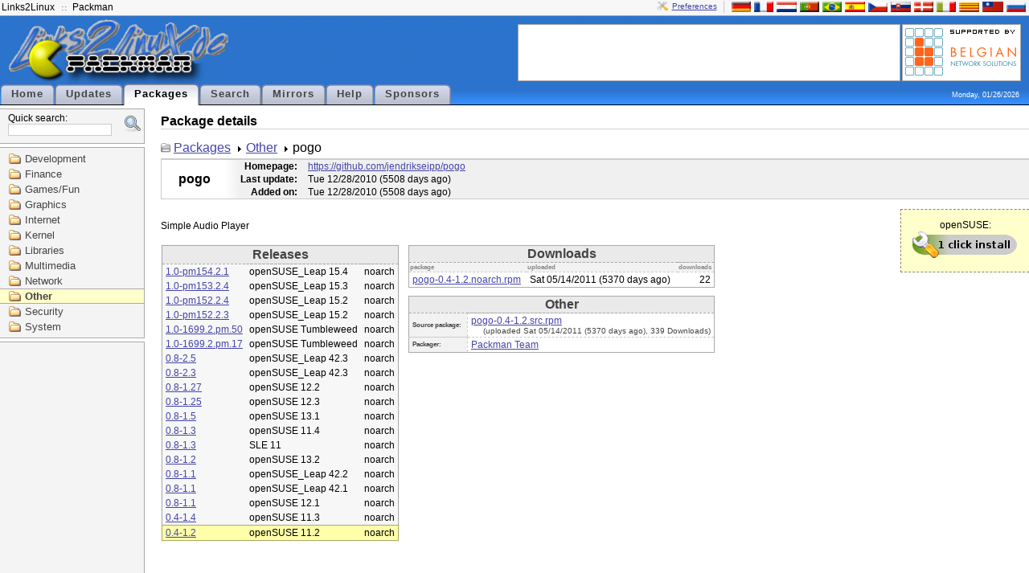

--- FILE ---
content_type: text/html; charset=UTF-8
request_url: http://packman.links2linux.org/package/pogo/229700
body_size: 13835
content:
<?xml version="1.0" encoding="UTF-8"?>
<!DOCTYPE html PUBLIC "-//W3C//DTD XHTML 1.1//EN" "http://www.w3.org/TR/xhtml11/DTD/xhtml11.dtd">

<html xmlns="http://www.w3.org/1999/xhtml" xml:lang="en">
<head>
  <title>PackMan :: Package details for pogo</title>
  <link rel="stylesheet" media="screen" href="/packman.css" type="text/css" title="Packman stylesheet"/>
  <link rel="shortcut icon" href="/images/packman.ico" type="image/x-icon"/>
  <link rel="icon" href="/images/packman.ico" type="image/x-icon"/>
  <link rel="search" type="application/opensearchdescription+xml" title="Packman package search" href="pmsearch.xml" />
  <link rel="alternate" type="application/rss+xml" title="Updates" href="/rdf/packman_en.rdf" /> 

  <!-- Disable IE6 image toolbar -->
  <meta http-equiv="imagetoolbar" content="no" />
  <meta name="keywords" content="Packman package repository openSUSE Fedora Debian Ubuntu" />
  <meta name="description" content="Packman package repository" />
  <script src="/js/prototype.js" type="text/javascript"></script>
  <script src="/js/scriptaculous.js" type="text/javascript"></script>
  <script type="text/javascript">
  
  function jumpTo(field, item) {
   	document.location.href = '/package/' + field.value;
  }
  
  </script>
</head>

<body>

<div id="top">

  <div id="top-bar">
    <ul id="top-bar-left" class="top-bar-list">
      <li><a href="http://links2linux.de">Links2Linux</a></li>
      <li class="separator"></li>
      <li><a href="http://packman.links2linux.de">Packman</a></li>
    </ul>

    <div id="top-bar-right" class="top-bar-list"><a id="prefs" href="/prefs" title="Configure preferences">Preferences</a><div class="top-bar-separator"></div><a href="/lang/de" title="Deutsch"><img src="/images/flag-de.png" alt="de" class="flag"/></a><a href="/lang/fr" title="Fran&ccedil;ais"><img src="/images/flag-fr.png" alt="fr" class="flag"/></a><a href="/lang/nl" title="Nederlands"><img src="/images/flag-nl.png" alt="nl" class="flag"/></a><a href="/lang/pt" title="Portugu&ecirc;s"><img src="/images/flag-pt.png" alt="pt" class="flag"/></a><a href="/lang/br" title="Portugu&ecirc;s brasileiro"><img src="/images/flag-br.png" alt="br" class="flag"/></a><a href="/lang/es" title="Espa&ntilde;ol"><img src="/images/flag-es.png" alt="es" class="flag"/></a><a href="/lang/cs" title="&#268;esky"><img src="/images/flag-cs.png" alt="cs" class="flag"/></a><a href="/lang/sk" title="Sloven&#269;ina"><img src="/images/flag-sk.png" alt="sk" class="flag"/></a><a href="/lang/da" title="Dansk"><img src="/images/flag-da.png" alt="da" class="flag"/></a><a href="/lang/it" title="Italiano"><img src="/images/flag-it.png" alt="it" class="flag"/></a><a href="/lang/ca" title="Catal&agrave;"><img src="/images/flag-ca.png" alt="ca" class="flag"/></a><a href="/lang/tw" title="&#32321;&#39636;&#20013;&#25991;"><img src="/images/flag-tw.png" alt="tw" class="flag"/></a><a href="/lang/ru" title="&#1088;&#1091;&#1089;&#1089;&#1082;&#1080;&#1081;"><img src="/images/flag-ru.png" alt="ru" class="flag"/></a></div>

        
  </div> <!-- /top-bar -->

  <div id="top-content">

    <div id="logo">
      <a href="/"><img src="/images/sitelogo.png" width="274" height="84" alt="Links2Linux :: Packman" /></a>
    </div> <!-- /logo -->

    <div id="top-content-right">
      <div id="banner">
      <script type="text/javascript"><!--
google_ad_client = "pub-7243850243878938";
/* default horizontal */
google_ad_slot = "9466354319";
google_ad_width = 468;
google_ad_height = 60;
//-->
</script>
<script type="text/javascript"
src="http://pagead2.googlesyndication.com/pagead/show_ads.js">
</script>      </div>
      <div id="sponsors">
      	<a href="/sponsors#benesol"><img src="/images/supported-by/benesol.png" alt="benesol" title="Belgian Network Solutions"/></a>
      </div>
    </div> <!-- /top-content -->


    <div class="clear"></div>

          <ul id="menubox">
        <li onclick='document.location.href="/";'>
			<a href="/">Home</a>
		</li>
        <li onclick='document.location.href="/updates";'>
			<a href="/updates">Updates</a>
		</li>
        <li id="active">
			<a href="/packages">Packages</a>
		</li>
        <li onclick='document.location.href="/search";'>
			<a href="/search">Search</a>
		</li>
        <li onclick='document.location.href="/mirrors";'>
			<a href="/mirrors">Mirrors</a>
		</li>
        <li onclick='document.location.href="/help";'>
			<a href="/help">Help</a>
		</li>
        <li onclick='document.location.href="/sponsors";'>
			<a href="/sponsors">Sponsors</a>
		</li>
      </ul>
      <div class="clear"></div>
    <div id="date">Monday, 01/26/2026</div>

  </div> <!-- /top-content -->

</div> <!-- /top -->


<div id="left-container">
<div id="searchbox">
<form id="search" action="/search" method="get">
<fieldset>
<input type="hidden" name="scope" value="name" />
Quick search:<br /><input type="text" id="q" class="input-text" name="q" value="" size="20" maxlength="50" autocomplete="off" accesskey="s" /><a id="extsearch" href="/search"><img src="/images/extsearch.png" alt="[?]" title="extended search"/></a></fieldset></form>
<div class="auto_complete" id="q_auto_complete"></div>
<script type="text/javascript">

new Ajax.Autocompleter('q', 'q_auto_complete', '/ajax/search',
{minChars: 2,
afterUpdateElement: jumpTo});
document.getElementById('q_auto_complete').style.visibility = 'visible'; 
</script>
</div><div id="navigation">
<ul>
      <li>
      <a href="/category/development">Development</a>
   </li>
         <li>
      <a href="/category/finance">Finance</a>
   </li>
         <li>
      <a href="/category/games-fun">Games/Fun</a>
   </li>
         <li>
      <a href="/category/graphics">Graphics</a>
   </li>
         <li>
      <a href="/category/internet">Internet</a>
   </li>
         <li>
      <a href="/category/kernel">Kernel</a>
   </li>
         <li>
      <a href="/category/libraries">Libraries</a>
   </li>
         <li>
      <a href="/category/multimedia">Multimedia</a>
   </li>
         <li>
      <a href="/category/network">Network</a>
   </li>
         <li id="selected-category">
      <a href="/category/other">Other</a>
   </li>
         <li>
      <a href="/category/security">Security</a>
   </li>
         <li>
      <a href="/category/system">System</a>
   </li>
      </ul>
</div> <!-- /navigation --><!-- adsense start -->
<div id="left-ad">
<script type="text/javascript"><!--
google_ad_client = "pub-7243850243878938";
/* 160x600, grey */
google_ad_slot = "6057669276";
google_ad_width = 160;
google_ad_height = 600;
//-->
</script>
<script type="text/javascript"
src="http://pagead2.googlesyndication.com/pagead/show_ads.js">
</script>
</div>
<!-- adsense end -->
</div> <!-- #left-container -->

<div id="navbody">


<h1>Package details</h1>

<div id="package-path-container">
<ul id="package-path">
<li><a href="/packages">Packages</a></li>
<li><a href="/category/other">Other</a></li>
<li>pogo</li>
</ul>
</div>
<div id="package-details-container">
<table id="package-details-header">
<tbody>
<tr>
	<td rowspan="3" id="package-details-header-name"><h1>pogo</h1></td>
     <th>Homepage:</th>
     <td width="100%">
                <a href="https://github.com/jendrikseipp/pogo" class="homepage">https://github.com/jendrikseipp/pogo</a>
             </td>
</tr>
<tr>
<th>Last update:</th><td>Tue 12/28/2010&nbsp;(5508 days ago)</td>
</tr>
<tr>
<th>Added on:</th><td>Tue 12/28/2010&nbsp;(5508 days ago)</td>
</tr>
</tbody>
</table>

<div class="ymp">openSUSE:<br/><a href="/install/pogo"><img src="/images/ympbutton.png" alt="1-click-install" title="Click to install pogo" /></a></div>
<div id="package-description">
Simple Audio Player
</div>

<table id="package-details-download">
<tbody>
	<tr>
		<td rowspan="2" id="package-details-left">
			<table id="package-details-releases">
			<thead>
				<tr><th class="box-title" colspan="3">Releases</th></tr>
			</thead>
			<tbody>
									<tr onclick="document.location.href='/package/pogo/1015451';">
  <td><a href="/package/pogo/1015451">1.0-pm154.2.1</a></td>
  <td>openSUSE_Leap 15.4</td>
  <td>noarch</td>
</tr>
									<tr onclick="document.location.href='/package/pogo/990977';">
  <td><a href="/package/pogo/990977">1.0-pm153.2.4</a></td>
  <td>openSUSE_Leap 15.3</td>
  <td>noarch</td>
</tr>
									<tr onclick="document.location.href='/package/pogo/976851';">
  <td><a href="/package/pogo/976851">1.0-pm152.2.4</a></td>
  <td>openSUSE_Leap 15.2</td>
  <td>noarch</td>
</tr>
									<tr onclick="document.location.href='/package/pogo/977746';">
  <td><a href="/package/pogo/977746">1.0-pm152.2.3</a></td>
  <td>openSUSE_Leap 15.2</td>
  <td>noarch</td>
</tr>
									<tr onclick="document.location.href='/package/pogo/1112048';">
  <td><a href="/package/pogo/1112048">1.0-1699.2.pm.50</a></td>
  <td>openSUSE Tumbleweed</td>
  <td>noarch</td>
</tr>
									<tr onclick="document.location.href='/package/pogo/1110589';">
  <td><a href="/package/pogo/1110589">1.0-1699.2.pm.17</a></td>
  <td>openSUSE Tumbleweed</td>
  <td>noarch</td>
</tr>
									<tr onclick="document.location.href='/package/pogo/868319';">
  <td><a href="/package/pogo/868319">0.8-2.5</a></td>
  <td>openSUSE_Leap 42.3</td>
  <td>noarch</td>
</tr>
									<tr onclick="document.location.href='/package/pogo/860449';">
  <td><a href="/package/pogo/860449">0.8-2.3</a></td>
  <td>openSUSE_Leap 42.3</td>
  <td>noarch</td>
</tr>
									<tr onclick="document.location.href='/package/pogo/510003';">
  <td><a href="/package/pogo/510003">0.8-1.27</a></td>
  <td>openSUSE 12.2</td>
  <td>noarch</td>
</tr>
									<tr onclick="document.location.href='/package/pogo/505710';">
  <td><a href="/package/pogo/505710">0.8-1.25</a></td>
  <td>openSUSE 12.3</td>
  <td>noarch</td>
</tr>
									<tr onclick="document.location.href='/package/pogo/759416';">
  <td><a href="/package/pogo/759416">0.8-1.5</a></td>
  <td>openSUSE 13.1</td>
  <td>noarch</td>
</tr>
									<tr onclick="document.location.href='/package/pogo/627398';">
  <td><a href="/package/pogo/627398">0.8-1.3</a></td>
  <td>openSUSE 11.4</td>
  <td>noarch</td>
</tr>
									<tr onclick="document.location.href='/package/pogo/551612';">
  <td><a href="/package/pogo/551612">0.8-1.3</a></td>
  <td>SLE 11</td>
  <td>noarch</td>
</tr>
									<tr onclick="document.location.href='/package/pogo/595932';">
  <td><a href="/package/pogo/595932">0.8-1.2</a></td>
  <td>openSUSE 13.2</td>
  <td>noarch</td>
</tr>
									<tr onclick="document.location.href='/package/pogo/768253';">
  <td><a href="/package/pogo/768253">0.8-1.1</a></td>
  <td>openSUSE_Leap 42.2</td>
  <td>noarch</td>
</tr>
									<tr onclick="document.location.href='/package/pogo/671543';">
  <td><a href="/package/pogo/671543">0.8-1.1</a></td>
  <td>openSUSE_Leap 42.1</td>
  <td>noarch</td>
</tr>
									<tr onclick="document.location.href='/package/pogo/328060';">
  <td><a href="/package/pogo/328060">0.8-1.1</a></td>
  <td>openSUSE 12.1</td>
  <td>noarch</td>
</tr>
									<tr onclick="document.location.href='/package/pogo/268065';">
  <td><a href="/package/pogo/268065">0.4-1.4</a></td>
  <td>openSUSE 11.3</td>
  <td>noarch</td>
</tr>
									<tr onclick="document.location.href='/package/pogo/229700';" id="selected-release">
  <td><a href="/package/pogo/229700">0.4-1.2</a></td>
  <td>openSUSE 11.2</td>
  <td>noarch</td>
</tr>
							</tbody>
			</table>
		</td>
		<td>
			<table id="package-details-binfiles">
			<thead>
								<tr><th class="box-title" colspan="3">Downloads</th></tr>
				<tr id="package-details-binfiles-heading"><th>package</th><th>uploaded</th><th>downloads</th></tr>
			</thead>
			<tbody>
									<tr onclick="document.location.href='/download/pogo/929959/pogo-0.4-1.2.noarch.rpm';">
	<td class="package-details-binfiles-file"><a href="/download/pogo/929959/pogo-0.4-1.2.noarch.rpm">pogo-0.4-1.2.noarch.rpm</a></td>
	<td class="package-details-binfiles-date">Sat 05/14/2011&nbsp;(5370 days ago)</td>
	<td class="package-details-binfiles-downloads">22</td>
</tr>

							</tbody>
			</table>

			<table id="package-details-srcfiles">
			<thead>
				<tr><th class="box-title" colspan="2">Other</th></tr>
			</thead>
			<tbody>
				<tr id="package-details-srcfile-heading">
          <th>Source package:</th>
					<td class="package-details-binfiles-file">
				            <a href="/downloadsource/229700/pogo-0.4-1.2.src.rpm">pogo-0.4-1.2.src.rpm</a><br /> <span class="package-details-source-uploaded">(uploaded Sat 05/14/2011&nbsp;(5370 days ago), 339 Downloads)</span>
						            </td>
				</tr>
				<tr id="package-details-srcfile-heading">
          <th>Packager:</th>
					<td id="package-details-packager">
					<script type="text/javascript">eval(unescape('%64%6f%63%75%6d%65%6e%74%2e%77%72%69%74%65%28%27%3c%61%20%68%72%65%66%3d%22%6d%61%69%6c%74%6f%3a%70%61%63%6b%6d%61%6e%40%6c%69%6e%6b%73%32%6c%69%6e%75%78%2e%64%65%3f%63%63%3d%70%61%63%6b%6d%61%6e%40%6c%69%6e%6b%73%32%6c%69%6e%75%78%2e%64%65%26%73%75%62%6a%65%63%74%3d%25%35%42%50%4d%25%35%44%25%32%30%70%6f%67%6f%25%32%30%30%2e%34%2d%31%2e%32%25%32%30%25%32%38%6f%70%65%6e%53%55%53%45%25%32%30%31%31%2e%32%25%32%46%6e%6f%61%72%63%68%25%32%39%22%20%3e%50%61%63%6b%6d%61%6e%20%54%65%61%6d%3c%2f%61%3e%27%29%3b'))</script>
          <noscript>Packman Team</noscript>
										</td>
				</tr>
			</tbody>
			</table>

		</td>
	</tr>
	</tbody>
</table>

</div> <!-- #package-details-container -->

</div> <!-- /body -->

<div class="clear"></div>

<div id="footer">
  <div id="valid">
    <img src="/images/xhtml11.png" alt="valid xhtml 1.1" width="80" height="15" />
    <img src="/images/css.png" alt="valid css 2" width="80" height="15" />
      </div>
  <div id="copyright">
    &copy; 2001-2026 by Marc Schiffbauer and Pascal Bleser&nbsp;
  </div>
</div> <!-- footer -->

<div class="clear"></div>

</body>
</html>

--- FILE ---
content_type: text/html; charset=utf-8
request_url: https://www.google.com/recaptcha/api2/aframe
body_size: 246
content:
<!DOCTYPE HTML><html><head><meta http-equiv="content-type" content="text/html; charset=UTF-8"></head><body><script nonce="I1xuca1KknPINtHUGRnboA">/** Anti-fraud and anti-abuse applications only. See google.com/recaptcha */ try{var clients={'sodar':'https://pagead2.googlesyndication.com/pagead/sodar?'};window.addEventListener("message",function(a){try{if(a.source===window.parent){var b=JSON.parse(a.data);var c=clients[b['id']];if(c){var d=document.createElement('img');d.src=c+b['params']+'&rc='+(localStorage.getItem("rc::a")?sessionStorage.getItem("rc::b"):"");window.document.body.appendChild(d);sessionStorage.setItem("rc::e",parseInt(sessionStorage.getItem("rc::e")||0)+1);localStorage.setItem("rc::h",'1769399041598');}}}catch(b){}});window.parent.postMessage("_grecaptcha_ready", "*");}catch(b){}</script></body></html>